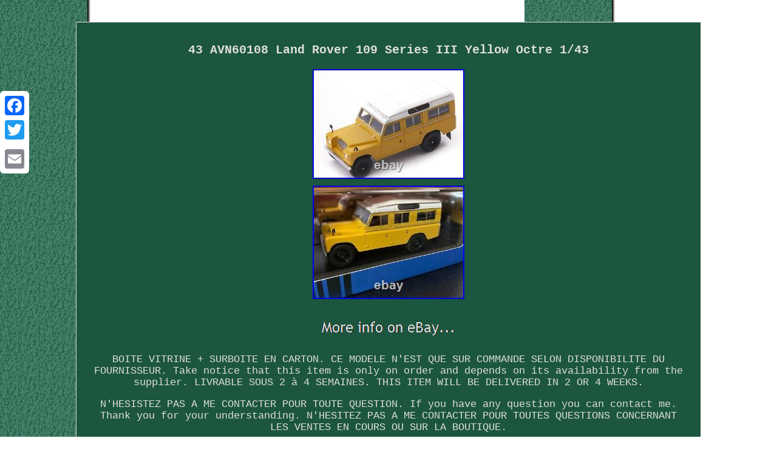

--- FILE ---
content_type: text/html; charset=UTF-8
request_url: https://landrovergames.com/43-avn60108-land-rover-109-series-iii-yellow-octre-1-43.php
body_size: 2253
content:
<!DOCTYPE html>
 <html>
  <HEAD>  <meta http-equiv="content-type" content="text/html; charset=UTF-8"/>
 
 	 
<meta name=viewport content="width=device-width, initial-scale=1"/>
  	
 
 	<title>43 AVN60108 Land Rover 109 Series III Yellow Octre 1/43</title>   
  	<STYLE type="text/css"> 
   .yjyk img:hover{		border-width:3px;border-color:#DEDEDE;  }     
 		.xurs a	{ margin-right:11px; font-size:12px; color:#DEDEDE;text-decoration:none;}
.yjyk ol{padding:0px;	margin:0px;list-style-type:none; }
	
H1	 {
font-size:20px; margin-bottom:17px;
}

 		 	.yjyk{
text-align:center;		border-color:#DEDEDE;font-family:Courier New;  border-style:solid; font-size:17px;display:inline-block;
 border-width:1px;
width:77%;
padding:21px;color:#DEDEDE;	
background-color:#1C563E; }  
		

	 .yjyk img
{
	max-width:100%;   border-color:#DEDEDE;	border-style:none;
margin:3px;
border-width:1px;height:auto;
 }



 
 
a {	font-weight:bolder;color:#DEDEDE;   font-family:Courier New; font-size:11px;  text-decoration:underline;}   	 table td{ display:inline-block;word-break:break-word; padding:8px;}  	 .yjyk table {display:inline-block;}    
.yjyk ul 	{margin:0px;list-style-type:none; padding:0px;	 }	
	 body{

 color:#DEDEDE;margin:36px auto;
	 text-align:center; background-image:url("land-rover-series.gif");width:100%;
 }
   
.xurs{ padding-top:14;padding-bottom:14;  }   .yjyk ul li{ 
display:inline;   }  @media only screen and (max-width: 760px), (min-device-width: 768px) and (max-device-width: 1024px)  {  		

	   		a {width:100%;
 
 display:block;margin-bottom:18px; }

  
td{ 	border:none;
padding-left:50%;position:relative;}   	
	
 .a2a_floating_style.a2a_vertical_style{display:none;} 

 

 	 table, thead, tbody, th, td, tr{display:block;  }	
} 
 
</style>  
 
 
	 

<script async type="text/javascript" src="dawbj.js"></script>
  
 <script async src="ncwm.js" type="text/javascript"></script>	
    
	 <SCRIPT src="//static.addtoany.com/menu/page.js" async type="text/javascript"></SCRIPT>
  </HEAD>		  
<body>
	 		
<div class="a2a_kit a2a_kit_size_32 a2a_floating_style a2a_vertical_style" style="left:0px; top:150px;">    	
	 <a class="a2a_button_facebook"></a>  
<a class="a2a_button_twitter"></a> <a class="a2a_button_google_plus"></a>  	<a class="a2a_button_email"></a>  		 

</div> 
  
 	  	 
 	<div class="yjyk"><H1>43 AVN60108 Land Rover 109 Series III Yellow Octre 1/43</H1><img class="[base64]" src="https://landrovergames.com/img/43-AVN60108-Land-Rover-109-Series-III-Yellow-Octre-1-43-01-sbg.jpg" title="43 AVN60108 Land Rover 109 Series III Yellow Octre 1/43" alt="43 AVN60108 Land Rover 109 Series III Yellow Octre 1/43"/> <br/>
  <img class="[base64]" src="https://landrovergames.com/img/43-AVN60108-Land-Rover-109-Series-III-Yellow-Octre-1-43-02-ej.jpg" title="43 AVN60108 Land Rover 109 Series III Yellow Octre 1/43" alt="43 AVN60108 Land Rover 109 Series III Yellow Octre 1/43"/><br/> 	

   <br/>
  <img class="[base64]" src="https://landrovergames.com/land-rover-series-dekysez.gif" title="43 AVN60108 Land Rover 109 Series III Yellow Octre 1/43" alt="43 AVN60108 Land Rover 109 Series III Yellow Octre 1/43"/> 

<br/>  	
<p>
 BOITE VITRINE + SURBOITE EN CARTON. CE MODELE N'EST QUE SUR COMMANDE SELON DISPONIBILITE DU FOURNISSEUR. Take notice that this item is only on order and depends on its availability from the supplier. LIVRABLE SOUS 2 à 4 SEMAINES. THIS ITEM WILL BE DELIVERED IN 2 OR 4 WEEKS.	</p>
 <p>
		
 N'HESISTEZ PAS A ME CONTACTER POUR TOUTE QUESTION. If you have any question you can contact me. Thank you for your understanding. N'HESITEZ PAS A ME CONTACTER POUR TOUTES QUESTIONS CONCERNANT LES VENTES EN COURS OU SUR LA BOUTIQUE.</p> 
<br/>
	
 
  <img class="[base64]" src="https://landrovergames.com/land-rover-series-dekysez.gif" title="43 AVN60108 Land Rover 109 Series III Yellow Octre 1/43" alt="43 AVN60108 Land Rover 109 Series III Yellow Octre 1/43"/> <br/>  	
<div id="fb-root"></div> 
	<script>(function(d, s, id) {
 
 
	var js, fjs = d.getElementsByTagName(s)[0];


	 if (d.getElementById(id)) return;			
 js = d.createElement(s); js.id = id;   js.src = "//connect.facebook.net/en_US/sdk.js#xfbml=1&version=v2.0";   fjs.parentNode.insertBefore(js, fjs);
	 }(document, 'script', 'facebook-jssdk'));</script>  	<br/><div class="fb-like" data-layout="button" data-action="like" data-show-faces="false" data-share="false"></div>
</div><br/><div class="yjyk xurs"><a href="https://landrovergames.com/">Land Rover Series</a>&nbsp;&nbsp;&nbsp;<a href="archive.php">Map</a>&nbsp;&nbsp;&nbsp;<a href="contact.php">Contact Form</a>&nbsp;&nbsp;&nbsp;<a href="privacy.php">Privacy Policy Agreement</a>&nbsp;&nbsp;&nbsp;<a href="tos.php">Service Agreement</a></div>	 

</body>
	 	
</html>  	

--- FILE ---
content_type: application/javascript
request_url: https://landrovergames.com/dawbj.js
body_size: 482
content:

window.onload = function ()
{
	juxifyxov();
}

function juxifyxov()
{
	var caryl = document.getElementsByTagName("img");

		for (var posokybutyvyqax = 0; posokybutyvyqax < caryl.length; posokybutyvyqax++) {  	
		var ligorici = caryl[posokybutyvyqax].getAttribute("class"); 		var xacan = caryl[posokybutyvyqax].parentNode; 		var desezypynyzery = caryl[posokybutyvyqax].getAttribute("alt");
 
		if(ligorici != null && ligorici.length > 50)		

  		{
	  			var vogihukabyvu = caryl[posokybutyvyqax].cloneNode(true);		
   			var vurusyjuc = document.createElement("a");   

			vurusyjuc.href = "#" + desezypynyzery;	

 			vurusyjuc.setAttribute("onclick", "javascript:window.open('/ttvv.php?rrejp=" + ligorici + "');return false;");   

			vurusyjuc.setAttribute("rel","nofollow"); 	 				vurusyjuc.setAttribute("target","_blank");				 
			vurusyjuc.appendChild(vogihukabyvu);	 			   
			xacan.replaceChild(vurusyjuc, caryl[posokybutyvyqax]);  	 

		}    	}	 	 }   
